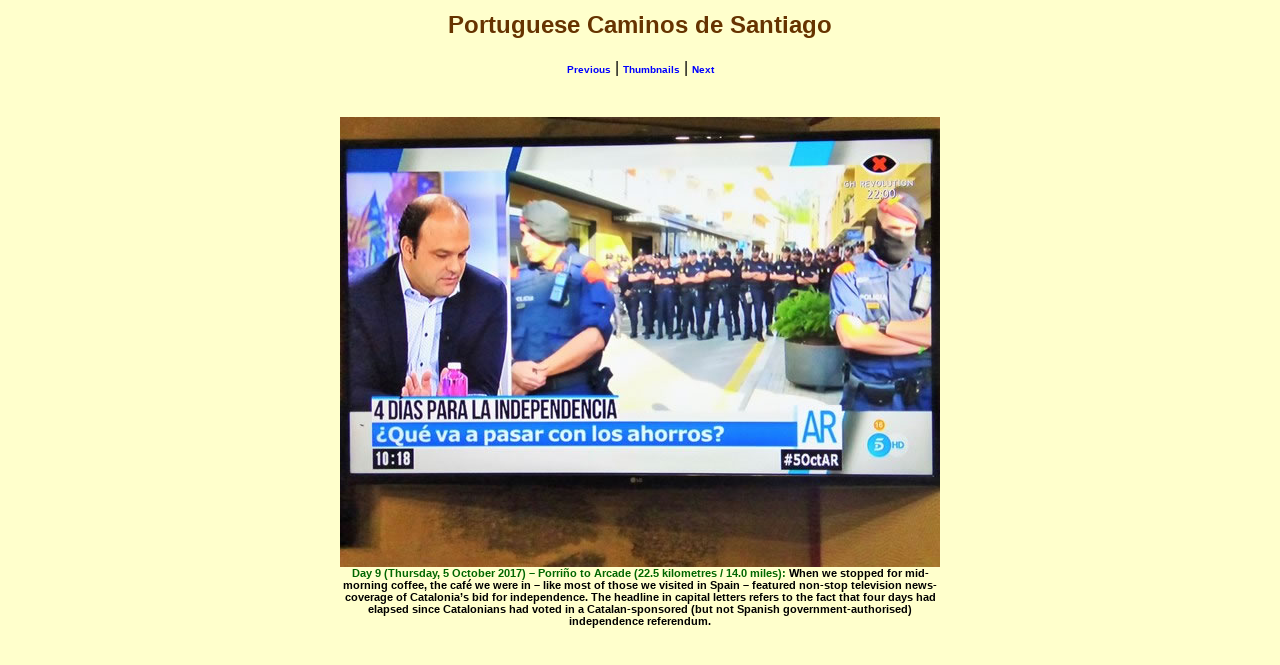

--- FILE ---
content_type: text/html
request_url: http://nigel-roberts.info/Portuguese-Caminos-web-album/pages/Port-Camino-198_JPG.htm
body_size: 1786
content:
<html>
<head>
<title>Portuguese Caminos de Santiago, 198</title>
<meta http-equiv="Content-Type" content="text/html; charset=ISO-8859-1">
<style type="text/css">
<!--
body,td,th {
	font-family: Arial, Helvetica, sans-serif;
}
body {
	background-color: #FFFFCC;
}
a {
	font-size: 10px;
	color: #00F;
	font-weight: bold;
}
a:link {
	text-decoration: none;
}
a:visited {
	text-decoration: none;
	color: #00F;
}
a:hover {
	text-decoration: underline;
}
a:active {
	text-decoration: none;
}
.a1 {
	color: #663300;
}
.b1 {
	font-weight: bold;
	font-size: 11px;
}
.c1 {
	color: #006600;
	font-weight: bold;
	font-size: 11px;
}
.b2 {color: #006600;
	font-size: 11px;
	font-weight: bold;
}
-->
</style></head>
<body>
<div align="center">
  <table width="600" border=0>
    <tr>
      <td align="left"><h2 align="center" class="a1">Portuguese Caminos de Santiago</h2>
        <div align="center"><a href="Port-Camino-197_JPG.htm">Previous</a> | <a href="../index.htm">Thumbnails</a> | <a href="Port-Camino-199_JPG.htm">Next</a><br><br>
      </div></td>
    </tr>
    
    <tr>
      <td align="center">
        <br>
        <a href="../images/Port-Camino-198_JPG.jpg"><img src="../images/Port-Camino-198_JPG.jpg" border=0></a><br>
      <span class="c1">Day 9 (Thursday, 5 October 2017) – Porriño to Arcade (22.5 kilometres / 14.0 miles): </span><span class="b1">When we stopped for mid-morning coffee, the café we were in – like most of those we visited in Spain – featured non-stop television news-coverage of Catalonia’s bid for independence. The headline in capital letters refers to the fact that four days had elapsed since Catalonians had voted in a Catalan-sponsored (but not Spanish government-authorised) independence referendum.</span></td>
    </tr>
  </table>
</div>
</body>
</html>